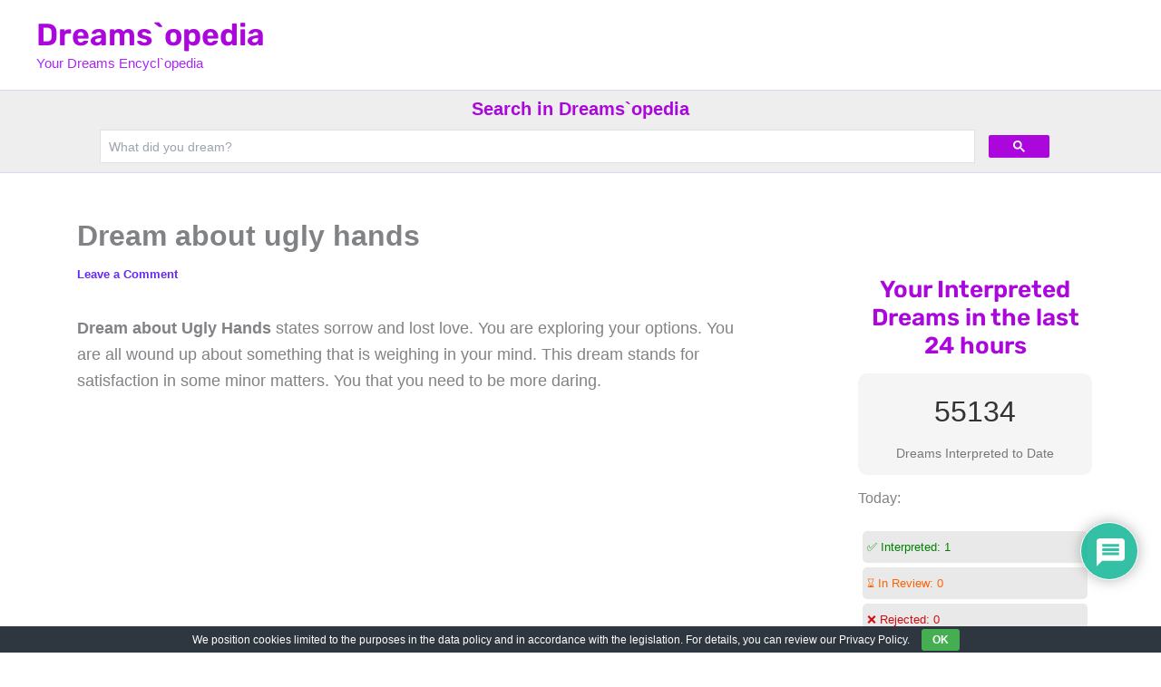

--- FILE ---
content_type: text/html; charset=utf-8
request_url: https://www.google.com/recaptcha/api2/aframe
body_size: 115
content:
<!DOCTYPE HTML><html><head><meta http-equiv="content-type" content="text/html; charset=UTF-8"></head><body><script nonce="5Ag65zaXgpPjO-kYESDFBA">/** Anti-fraud and anti-abuse applications only. See google.com/recaptcha */ try{var clients={'sodar':'https://pagead2.googlesyndication.com/pagead/sodar?'};window.addEventListener("message",function(a){try{if(a.source===window.parent){var b=JSON.parse(a.data);var c=clients[b['id']];if(c){var d=document.createElement('img');d.src=c+b['params']+'&rc='+(localStorage.getItem("rc::a")?sessionStorage.getItem("rc::b"):"");window.document.body.appendChild(d);sessionStorage.setItem("rc::e",parseInt(sessionStorage.getItem("rc::e")||0)+1);localStorage.setItem("rc::h",'1769248241947');}}}catch(b){}});window.parent.postMessage("_grecaptcha_ready", "*");}catch(b){}</script></body></html>